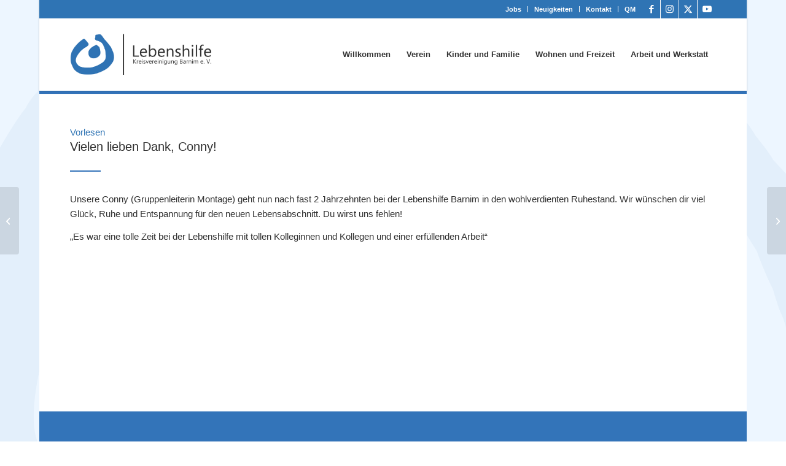

--- FILE ---
content_type: text/html; charset=UTF-8
request_url: https://lebenshilfe-barnim.de/verabschiedung-conny/
body_size: 17359
content:
<!DOCTYPE html>
<html lang="de" class="html_boxed responsive av-preloader-disabled  html_header_top html_logo_left html_main_nav_header html_menu_right html_large html_header_sticky html_header_shrinking_disabled html_header_topbar_active html_mobile_menu_tablet html_header_searchicon_disabled html_content_align_center html_header_unstick_top_disabled html_header_stretch_disabled html_minimal_header html_minimal_header_shadow html_av-submenu-hidden html_av-submenu-display-click html_av-overlay-side html_av-overlay-side-classic html_av-submenu-clone html_entry_id_7573 av-cookies-no-cookie-consent av-no-preview av-default-lightbox html_text_menu_active av-mobile-menu-switch-default">
<head>
<meta charset="UTF-8" />
<meta name="robots" content="index, follow" />


<!-- mobile setting -->
<meta name="viewport" content="width=device-width, initial-scale=1">

<!-- Scripts/CSS and wp_head hook -->
<title>Vielen lieben Dank, Conny! &#8211; Lebenshilfe Barnim</title>
<meta name='robots' content='max-image-preview:large' />
<link rel="alternate" type="application/rss+xml" title="Lebenshilfe Barnim &raquo; Feed" href="https://lebenshilfe-barnim.de/feed/" />
<link rel="alternate" type="application/rss+xml" title="Lebenshilfe Barnim &raquo; Kommentar-Feed" href="https://lebenshilfe-barnim.de/comments/feed/" />
<link rel="alternate" type="application/rss+xml" title="Lebenshilfe Barnim &raquo; Vielen lieben Dank, Conny!-Kommentar-Feed" href="https://lebenshilfe-barnim.de/verabschiedung-conny/feed/" />
<link rel="alternate" title="oEmbed (JSON)" type="application/json+oembed" href="https://lebenshilfe-barnim.de/wp-json/oembed/1.0/embed?url=https%3A%2F%2Flebenshilfe-barnim.de%2Fverabschiedung-conny%2F" />
<link rel="alternate" title="oEmbed (XML)" type="text/xml+oembed" href="https://lebenshilfe-barnim.de/wp-json/oembed/1.0/embed?url=https%3A%2F%2Flebenshilfe-barnim.de%2Fverabschiedung-conny%2F&#038;format=xml" />
<style id='wp-img-auto-sizes-contain-inline-css' type='text/css'>
img:is([sizes=auto i],[sizes^="auto," i]){contain-intrinsic-size:3000px 1500px}
/*# sourceURL=wp-img-auto-sizes-contain-inline-css */
</style>
<style id='wp-emoji-styles-inline-css' type='text/css'>

	img.wp-smiley, img.emoji {
		display: inline !important;
		border: none !important;
		box-shadow: none !important;
		height: 1em !important;
		width: 1em !important;
		margin: 0 0.07em !important;
		vertical-align: -0.1em !important;
		background: none !important;
		padding: 0 !important;
	}
/*# sourceURL=wp-emoji-styles-inline-css */
</style>
<style id='wp-block-library-inline-css' type='text/css'>
:root{--wp-block-synced-color:#7a00df;--wp-block-synced-color--rgb:122,0,223;--wp-bound-block-color:var(--wp-block-synced-color);--wp-editor-canvas-background:#ddd;--wp-admin-theme-color:#007cba;--wp-admin-theme-color--rgb:0,124,186;--wp-admin-theme-color-darker-10:#006ba1;--wp-admin-theme-color-darker-10--rgb:0,107,160.5;--wp-admin-theme-color-darker-20:#005a87;--wp-admin-theme-color-darker-20--rgb:0,90,135;--wp-admin-border-width-focus:2px}@media (min-resolution:192dpi){:root{--wp-admin-border-width-focus:1.5px}}.wp-element-button{cursor:pointer}:root .has-very-light-gray-background-color{background-color:#eee}:root .has-very-dark-gray-background-color{background-color:#313131}:root .has-very-light-gray-color{color:#eee}:root .has-very-dark-gray-color{color:#313131}:root .has-vivid-green-cyan-to-vivid-cyan-blue-gradient-background{background:linear-gradient(135deg,#00d084,#0693e3)}:root .has-purple-crush-gradient-background{background:linear-gradient(135deg,#34e2e4,#4721fb 50%,#ab1dfe)}:root .has-hazy-dawn-gradient-background{background:linear-gradient(135deg,#faaca8,#dad0ec)}:root .has-subdued-olive-gradient-background{background:linear-gradient(135deg,#fafae1,#67a671)}:root .has-atomic-cream-gradient-background{background:linear-gradient(135deg,#fdd79a,#004a59)}:root .has-nightshade-gradient-background{background:linear-gradient(135deg,#330968,#31cdcf)}:root .has-midnight-gradient-background{background:linear-gradient(135deg,#020381,#2874fc)}:root{--wp--preset--font-size--normal:16px;--wp--preset--font-size--huge:42px}.has-regular-font-size{font-size:1em}.has-larger-font-size{font-size:2.625em}.has-normal-font-size{font-size:var(--wp--preset--font-size--normal)}.has-huge-font-size{font-size:var(--wp--preset--font-size--huge)}.has-text-align-center{text-align:center}.has-text-align-left{text-align:left}.has-text-align-right{text-align:right}.has-fit-text{white-space:nowrap!important}#end-resizable-editor-section{display:none}.aligncenter{clear:both}.items-justified-left{justify-content:flex-start}.items-justified-center{justify-content:center}.items-justified-right{justify-content:flex-end}.items-justified-space-between{justify-content:space-between}.screen-reader-text{border:0;clip-path:inset(50%);height:1px;margin:-1px;overflow:hidden;padding:0;position:absolute;width:1px;word-wrap:normal!important}.screen-reader-text:focus{background-color:#ddd;clip-path:none;color:#444;display:block;font-size:1em;height:auto;left:5px;line-height:normal;padding:15px 23px 14px;text-decoration:none;top:5px;width:auto;z-index:100000}html :where(.has-border-color){border-style:solid}html :where([style*=border-top-color]){border-top-style:solid}html :where([style*=border-right-color]){border-right-style:solid}html :where([style*=border-bottom-color]){border-bottom-style:solid}html :where([style*=border-left-color]){border-left-style:solid}html :where([style*=border-width]){border-style:solid}html :where([style*=border-top-width]){border-top-style:solid}html :where([style*=border-right-width]){border-right-style:solid}html :where([style*=border-bottom-width]){border-bottom-style:solid}html :where([style*=border-left-width]){border-left-style:solid}html :where(img[class*=wp-image-]){height:auto;max-width:100%}:where(figure){margin:0 0 1em}html :where(.is-position-sticky){--wp-admin--admin-bar--position-offset:var(--wp-admin--admin-bar--height,0px)}@media screen and (max-width:600px){html :where(.is-position-sticky){--wp-admin--admin-bar--position-offset:0px}}

/*# sourceURL=wp-block-library-inline-css */
</style><style id='global-styles-inline-css' type='text/css'>
:root{--wp--preset--aspect-ratio--square: 1;--wp--preset--aspect-ratio--4-3: 4/3;--wp--preset--aspect-ratio--3-4: 3/4;--wp--preset--aspect-ratio--3-2: 3/2;--wp--preset--aspect-ratio--2-3: 2/3;--wp--preset--aspect-ratio--16-9: 16/9;--wp--preset--aspect-ratio--9-16: 9/16;--wp--preset--color--black: #000000;--wp--preset--color--cyan-bluish-gray: #abb8c3;--wp--preset--color--white: #ffffff;--wp--preset--color--pale-pink: #f78da7;--wp--preset--color--vivid-red: #cf2e2e;--wp--preset--color--luminous-vivid-orange: #ff6900;--wp--preset--color--luminous-vivid-amber: #fcb900;--wp--preset--color--light-green-cyan: #7bdcb5;--wp--preset--color--vivid-green-cyan: #00d084;--wp--preset--color--pale-cyan-blue: #8ed1fc;--wp--preset--color--vivid-cyan-blue: #0693e3;--wp--preset--color--vivid-purple: #9b51e0;--wp--preset--color--metallic-red: #b02b2c;--wp--preset--color--maximum-yellow-red: #edae44;--wp--preset--color--yellow-sun: #eeee22;--wp--preset--color--palm-leaf: #83a846;--wp--preset--color--aero: #7bb0e7;--wp--preset--color--old-lavender: #745f7e;--wp--preset--color--steel-teal: #5f8789;--wp--preset--color--raspberry-pink: #d65799;--wp--preset--color--medium-turquoise: #4ecac2;--wp--preset--gradient--vivid-cyan-blue-to-vivid-purple: linear-gradient(135deg,rgb(6,147,227) 0%,rgb(155,81,224) 100%);--wp--preset--gradient--light-green-cyan-to-vivid-green-cyan: linear-gradient(135deg,rgb(122,220,180) 0%,rgb(0,208,130) 100%);--wp--preset--gradient--luminous-vivid-amber-to-luminous-vivid-orange: linear-gradient(135deg,rgb(252,185,0) 0%,rgb(255,105,0) 100%);--wp--preset--gradient--luminous-vivid-orange-to-vivid-red: linear-gradient(135deg,rgb(255,105,0) 0%,rgb(207,46,46) 100%);--wp--preset--gradient--very-light-gray-to-cyan-bluish-gray: linear-gradient(135deg,rgb(238,238,238) 0%,rgb(169,184,195) 100%);--wp--preset--gradient--cool-to-warm-spectrum: linear-gradient(135deg,rgb(74,234,220) 0%,rgb(151,120,209) 20%,rgb(207,42,186) 40%,rgb(238,44,130) 60%,rgb(251,105,98) 80%,rgb(254,248,76) 100%);--wp--preset--gradient--blush-light-purple: linear-gradient(135deg,rgb(255,206,236) 0%,rgb(152,150,240) 100%);--wp--preset--gradient--blush-bordeaux: linear-gradient(135deg,rgb(254,205,165) 0%,rgb(254,45,45) 50%,rgb(107,0,62) 100%);--wp--preset--gradient--luminous-dusk: linear-gradient(135deg,rgb(255,203,112) 0%,rgb(199,81,192) 50%,rgb(65,88,208) 100%);--wp--preset--gradient--pale-ocean: linear-gradient(135deg,rgb(255,245,203) 0%,rgb(182,227,212) 50%,rgb(51,167,181) 100%);--wp--preset--gradient--electric-grass: linear-gradient(135deg,rgb(202,248,128) 0%,rgb(113,206,126) 100%);--wp--preset--gradient--midnight: linear-gradient(135deg,rgb(2,3,129) 0%,rgb(40,116,252) 100%);--wp--preset--font-size--small: 1rem;--wp--preset--font-size--medium: 1.125rem;--wp--preset--font-size--large: 1.75rem;--wp--preset--font-size--x-large: clamp(1.75rem, 3vw, 2.25rem);--wp--preset--spacing--20: 0.44rem;--wp--preset--spacing--30: 0.67rem;--wp--preset--spacing--40: 1rem;--wp--preset--spacing--50: 1.5rem;--wp--preset--spacing--60: 2.25rem;--wp--preset--spacing--70: 3.38rem;--wp--preset--spacing--80: 5.06rem;--wp--preset--shadow--natural: 6px 6px 9px rgba(0, 0, 0, 0.2);--wp--preset--shadow--deep: 12px 12px 50px rgba(0, 0, 0, 0.4);--wp--preset--shadow--sharp: 6px 6px 0px rgba(0, 0, 0, 0.2);--wp--preset--shadow--outlined: 6px 6px 0px -3px rgb(255, 255, 255), 6px 6px rgb(0, 0, 0);--wp--preset--shadow--crisp: 6px 6px 0px rgb(0, 0, 0);}:root { --wp--style--global--content-size: 800px;--wp--style--global--wide-size: 1130px; }:where(body) { margin: 0; }.wp-site-blocks > .alignleft { float: left; margin-right: 2em; }.wp-site-blocks > .alignright { float: right; margin-left: 2em; }.wp-site-blocks > .aligncenter { justify-content: center; margin-left: auto; margin-right: auto; }:where(.is-layout-flex){gap: 0.5em;}:where(.is-layout-grid){gap: 0.5em;}.is-layout-flow > .alignleft{float: left;margin-inline-start: 0;margin-inline-end: 2em;}.is-layout-flow > .alignright{float: right;margin-inline-start: 2em;margin-inline-end: 0;}.is-layout-flow > .aligncenter{margin-left: auto !important;margin-right: auto !important;}.is-layout-constrained > .alignleft{float: left;margin-inline-start: 0;margin-inline-end: 2em;}.is-layout-constrained > .alignright{float: right;margin-inline-start: 2em;margin-inline-end: 0;}.is-layout-constrained > .aligncenter{margin-left: auto !important;margin-right: auto !important;}.is-layout-constrained > :where(:not(.alignleft):not(.alignright):not(.alignfull)){max-width: var(--wp--style--global--content-size);margin-left: auto !important;margin-right: auto !important;}.is-layout-constrained > .alignwide{max-width: var(--wp--style--global--wide-size);}body .is-layout-flex{display: flex;}.is-layout-flex{flex-wrap: wrap;align-items: center;}.is-layout-flex > :is(*, div){margin: 0;}body .is-layout-grid{display: grid;}.is-layout-grid > :is(*, div){margin: 0;}body{padding-top: 0px;padding-right: 0px;padding-bottom: 0px;padding-left: 0px;}a:where(:not(.wp-element-button)){text-decoration: underline;}:root :where(.wp-element-button, .wp-block-button__link){background-color: #32373c;border-width: 0;color: #fff;font-family: inherit;font-size: inherit;font-style: inherit;font-weight: inherit;letter-spacing: inherit;line-height: inherit;padding-top: calc(0.667em + 2px);padding-right: calc(1.333em + 2px);padding-bottom: calc(0.667em + 2px);padding-left: calc(1.333em + 2px);text-decoration: none;text-transform: inherit;}.has-black-color{color: var(--wp--preset--color--black) !important;}.has-cyan-bluish-gray-color{color: var(--wp--preset--color--cyan-bluish-gray) !important;}.has-white-color{color: var(--wp--preset--color--white) !important;}.has-pale-pink-color{color: var(--wp--preset--color--pale-pink) !important;}.has-vivid-red-color{color: var(--wp--preset--color--vivid-red) !important;}.has-luminous-vivid-orange-color{color: var(--wp--preset--color--luminous-vivid-orange) !important;}.has-luminous-vivid-amber-color{color: var(--wp--preset--color--luminous-vivid-amber) !important;}.has-light-green-cyan-color{color: var(--wp--preset--color--light-green-cyan) !important;}.has-vivid-green-cyan-color{color: var(--wp--preset--color--vivid-green-cyan) !important;}.has-pale-cyan-blue-color{color: var(--wp--preset--color--pale-cyan-blue) !important;}.has-vivid-cyan-blue-color{color: var(--wp--preset--color--vivid-cyan-blue) !important;}.has-vivid-purple-color{color: var(--wp--preset--color--vivid-purple) !important;}.has-metallic-red-color{color: var(--wp--preset--color--metallic-red) !important;}.has-maximum-yellow-red-color{color: var(--wp--preset--color--maximum-yellow-red) !important;}.has-yellow-sun-color{color: var(--wp--preset--color--yellow-sun) !important;}.has-palm-leaf-color{color: var(--wp--preset--color--palm-leaf) !important;}.has-aero-color{color: var(--wp--preset--color--aero) !important;}.has-old-lavender-color{color: var(--wp--preset--color--old-lavender) !important;}.has-steel-teal-color{color: var(--wp--preset--color--steel-teal) !important;}.has-raspberry-pink-color{color: var(--wp--preset--color--raspberry-pink) !important;}.has-medium-turquoise-color{color: var(--wp--preset--color--medium-turquoise) !important;}.has-black-background-color{background-color: var(--wp--preset--color--black) !important;}.has-cyan-bluish-gray-background-color{background-color: var(--wp--preset--color--cyan-bluish-gray) !important;}.has-white-background-color{background-color: var(--wp--preset--color--white) !important;}.has-pale-pink-background-color{background-color: var(--wp--preset--color--pale-pink) !important;}.has-vivid-red-background-color{background-color: var(--wp--preset--color--vivid-red) !important;}.has-luminous-vivid-orange-background-color{background-color: var(--wp--preset--color--luminous-vivid-orange) !important;}.has-luminous-vivid-amber-background-color{background-color: var(--wp--preset--color--luminous-vivid-amber) !important;}.has-light-green-cyan-background-color{background-color: var(--wp--preset--color--light-green-cyan) !important;}.has-vivid-green-cyan-background-color{background-color: var(--wp--preset--color--vivid-green-cyan) !important;}.has-pale-cyan-blue-background-color{background-color: var(--wp--preset--color--pale-cyan-blue) !important;}.has-vivid-cyan-blue-background-color{background-color: var(--wp--preset--color--vivid-cyan-blue) !important;}.has-vivid-purple-background-color{background-color: var(--wp--preset--color--vivid-purple) !important;}.has-metallic-red-background-color{background-color: var(--wp--preset--color--metallic-red) !important;}.has-maximum-yellow-red-background-color{background-color: var(--wp--preset--color--maximum-yellow-red) !important;}.has-yellow-sun-background-color{background-color: var(--wp--preset--color--yellow-sun) !important;}.has-palm-leaf-background-color{background-color: var(--wp--preset--color--palm-leaf) !important;}.has-aero-background-color{background-color: var(--wp--preset--color--aero) !important;}.has-old-lavender-background-color{background-color: var(--wp--preset--color--old-lavender) !important;}.has-steel-teal-background-color{background-color: var(--wp--preset--color--steel-teal) !important;}.has-raspberry-pink-background-color{background-color: var(--wp--preset--color--raspberry-pink) !important;}.has-medium-turquoise-background-color{background-color: var(--wp--preset--color--medium-turquoise) !important;}.has-black-border-color{border-color: var(--wp--preset--color--black) !important;}.has-cyan-bluish-gray-border-color{border-color: var(--wp--preset--color--cyan-bluish-gray) !important;}.has-white-border-color{border-color: var(--wp--preset--color--white) !important;}.has-pale-pink-border-color{border-color: var(--wp--preset--color--pale-pink) !important;}.has-vivid-red-border-color{border-color: var(--wp--preset--color--vivid-red) !important;}.has-luminous-vivid-orange-border-color{border-color: var(--wp--preset--color--luminous-vivid-orange) !important;}.has-luminous-vivid-amber-border-color{border-color: var(--wp--preset--color--luminous-vivid-amber) !important;}.has-light-green-cyan-border-color{border-color: var(--wp--preset--color--light-green-cyan) !important;}.has-vivid-green-cyan-border-color{border-color: var(--wp--preset--color--vivid-green-cyan) !important;}.has-pale-cyan-blue-border-color{border-color: var(--wp--preset--color--pale-cyan-blue) !important;}.has-vivid-cyan-blue-border-color{border-color: var(--wp--preset--color--vivid-cyan-blue) !important;}.has-vivid-purple-border-color{border-color: var(--wp--preset--color--vivid-purple) !important;}.has-metallic-red-border-color{border-color: var(--wp--preset--color--metallic-red) !important;}.has-maximum-yellow-red-border-color{border-color: var(--wp--preset--color--maximum-yellow-red) !important;}.has-yellow-sun-border-color{border-color: var(--wp--preset--color--yellow-sun) !important;}.has-palm-leaf-border-color{border-color: var(--wp--preset--color--palm-leaf) !important;}.has-aero-border-color{border-color: var(--wp--preset--color--aero) !important;}.has-old-lavender-border-color{border-color: var(--wp--preset--color--old-lavender) !important;}.has-steel-teal-border-color{border-color: var(--wp--preset--color--steel-teal) !important;}.has-raspberry-pink-border-color{border-color: var(--wp--preset--color--raspberry-pink) !important;}.has-medium-turquoise-border-color{border-color: var(--wp--preset--color--medium-turquoise) !important;}.has-vivid-cyan-blue-to-vivid-purple-gradient-background{background: var(--wp--preset--gradient--vivid-cyan-blue-to-vivid-purple) !important;}.has-light-green-cyan-to-vivid-green-cyan-gradient-background{background: var(--wp--preset--gradient--light-green-cyan-to-vivid-green-cyan) !important;}.has-luminous-vivid-amber-to-luminous-vivid-orange-gradient-background{background: var(--wp--preset--gradient--luminous-vivid-amber-to-luminous-vivid-orange) !important;}.has-luminous-vivid-orange-to-vivid-red-gradient-background{background: var(--wp--preset--gradient--luminous-vivid-orange-to-vivid-red) !important;}.has-very-light-gray-to-cyan-bluish-gray-gradient-background{background: var(--wp--preset--gradient--very-light-gray-to-cyan-bluish-gray) !important;}.has-cool-to-warm-spectrum-gradient-background{background: var(--wp--preset--gradient--cool-to-warm-spectrum) !important;}.has-blush-light-purple-gradient-background{background: var(--wp--preset--gradient--blush-light-purple) !important;}.has-blush-bordeaux-gradient-background{background: var(--wp--preset--gradient--blush-bordeaux) !important;}.has-luminous-dusk-gradient-background{background: var(--wp--preset--gradient--luminous-dusk) !important;}.has-pale-ocean-gradient-background{background: var(--wp--preset--gradient--pale-ocean) !important;}.has-electric-grass-gradient-background{background: var(--wp--preset--gradient--electric-grass) !important;}.has-midnight-gradient-background{background: var(--wp--preset--gradient--midnight) !important;}.has-small-font-size{font-size: var(--wp--preset--font-size--small) !important;}.has-medium-font-size{font-size: var(--wp--preset--font-size--medium) !important;}.has-large-font-size{font-size: var(--wp--preset--font-size--large) !important;}.has-x-large-font-size{font-size: var(--wp--preset--font-size--x-large) !important;}
/*# sourceURL=global-styles-inline-css */
</style>

<link rel='stylesheet' id='contact-form-7-css' href='https://lebenshilfe-barnim.de/wp-content/plugins/contact-form-7/includes/css/styles.css?ver=6.1.4' type='text/css' media='all' />
<link rel='stylesheet' id='avia-merged-styles-css' href='https://lebenshilfe-barnim.de/wp-content/uploads/dynamic_avia/avia-merged-styles-6d1e167f03f02affb4292221c06a94bc---69367c9424054.css' type='text/css' media='all' />
<link rel='stylesheet' id='avia-single-post-7573-css' href='https://lebenshilfe-barnim.de/wp-content/uploads/dynamic_avia/avia_posts_css/post-7573.css?ver=ver-1765202736' type='text/css' media='all' />
<script type="text/javascript" src="https://lebenshilfe-barnim.de/wp-includes/js/jquery/jquery.min.js?ver=3.7.1" id="jquery-core-js"></script>
<script type="text/javascript" src="https://lebenshilfe-barnim.de/wp-includes/js/jquery/jquery-migrate.min.js?ver=3.4.1" id="jquery-migrate-js"></script>
<script type="text/javascript" src="https://lebenshilfe-barnim.de/wp-content/uploads/dynamic_avia/avia-head-scripts-4eef96767e7ec578c4dcc5eae96076c2---69367c943df69.js" id="avia-head-scripts-js"></script>
<link rel="https://api.w.org/" href="https://lebenshilfe-barnim.de/wp-json/" /><link rel="alternate" title="JSON" type="application/json" href="https://lebenshilfe-barnim.de/wp-json/wp/v2/posts/7573" /><link rel="EditURI" type="application/rsd+xml" title="RSD" href="https://lebenshilfe-barnim.de/xmlrpc.php?rsd" />
<meta name="generator" content="WordPress 6.9" />
<link rel="canonical" href="https://lebenshilfe-barnim.de/verabschiedung-conny/" />
<link rel='shortlink' href='https://lebenshilfe-barnim.de/?p=7573' />
<script type="text/javascript" src="//cdn1.readspeaker.com/script/10937/webReader/webReader.js?pids=wr"></script>


<!--[if lt IE 9]><script src="https://lebenshilfe-barnim.de/wp-content/themes/enfold/js/html5shiv.js"></script><![endif]--><link rel="profile" href="https://gmpg.org/xfn/11" />
<link rel="alternate" type="application/rss+xml" title="Lebenshilfe Barnim RSS2 Feed" href="https://lebenshilfe-barnim.de/feed/" />
<link rel="pingback" href="https://lebenshilfe-barnim.de/xmlrpc.php" />

<!-- To speed up the rendering and to display the site as fast as possible to the user we include some styles and scripts for above the fold content inline -->
<script type="text/javascript">'use strict';var avia_is_mobile=!1;if(/Android|webOS|iPhone|iPad|iPod|BlackBerry|IEMobile|Opera Mini/i.test(navigator.userAgent)&&'ontouchstart' in document.documentElement){avia_is_mobile=!0;document.documentElement.className+=' avia_mobile '}
else{document.documentElement.className+=' avia_desktop '};document.documentElement.className+=' js_active ';(function(){var e=['-webkit-','-moz-','-ms-',''],n='',o=!1,a=!1;for(var t in e){if(e[t]+'transform' in document.documentElement.style){o=!0;n=e[t]+'transform'};if(e[t]+'perspective' in document.documentElement.style){a=!0}};if(o){document.documentElement.className+=' avia_transform '};if(a){document.documentElement.className+=' avia_transform3d '};if(typeof document.getElementsByClassName=='function'&&typeof document.documentElement.getBoundingClientRect=='function'&&avia_is_mobile==!1){if(n&&window.innerHeight>0){setTimeout(function(){var e=0,o={},a=0,t=document.getElementsByClassName('av-parallax'),i=window.pageYOffset||document.documentElement.scrollTop;for(e=0;e<t.length;e++){t[e].style.top='0px';o=t[e].getBoundingClientRect();a=Math.ceil((window.innerHeight+i-o.top)*0.3);t[e].style[n]='translate(0px, '+a+'px)';t[e].style.top='auto';t[e].className+=' enabled-parallax '}},50)}}})();</script><link rel="icon" href="https://lebenshilfe-barnim.de/wp-content/uploads/2022/01/cropped-Logo_10x10_weiss_2-scaled-1-32x32.jpg" sizes="32x32" />
<link rel="icon" href="https://lebenshilfe-barnim.de/wp-content/uploads/2022/01/cropped-Logo_10x10_weiss_2-scaled-1-192x192.jpg" sizes="192x192" />
<link rel="apple-touch-icon" href="https://lebenshilfe-barnim.de/wp-content/uploads/2022/01/cropped-Logo_10x10_weiss_2-scaled-1-180x180.jpg" />
<meta name="msapplication-TileImage" content="https://lebenshilfe-barnim.de/wp-content/uploads/2022/01/cropped-Logo_10x10_weiss_2-scaled-1-270x270.jpg" />
		<style type="text/css" id="wp-custom-css">
			#macuti-navi-sub .container .flex_column { background:#3373b9; border-width:3px; border-color:#fff; border-style:solid;}
#macuti-navi-sub .container .flex_column .av-special-heading { color:#fff; }

#macuti-navi-sub .container .avia-link-column { background:#fff; border-width:3px; border-color:#fff; border-style:solid;}
#macuti-navi-sub .container .avia-link-column:hover { background:#3373b9;
text-decoration: none; -moz-transition: all .4s ease-in; -o-transition: all .4s ease-in; -webkit-transition: all .4s ease-in; transition: all .4s ease-in;
}
#macuti-navi-sub .container .avia-link-column .av-special-heading { color:#3373b9; }
#macuti-navi-sub .container .avia-link-column:hover .av-special-heading { color:#fff; }



#macuti-tabs a.av-section-tab-title, #macuti-tabs a.av-section-tab-title { color:#fff; font-weight:bold; margin-right:20px; }



#macuti-tabs a.av-active-tab-title {  background:#fff; color:#3373b9; }
#macuti-tabs a.av-active-tab-title span {color:#3373b9;}


a.macuti-button {border:1px solid #3373b9; -webkit-border-radius: 3px; -moz-border-radius: 3px; border-radius: 3px;}
a.macuti-button.mf {background:#fff; color:#3373b9; border-color:#fff; padding:7px 15px; font-weight:bold;}
a.macuti-button.mf:hover, a.macuti-button.mf:focus {background:#3373b9; color:#fff; text-decoration:none;}

a.macuti-button:hover, a.macuti-button:focus {text-decoration: none; -moz-transition: all .4s ease-in; -o-transition: all .4s ease-in; -webkit-transition: all .4s ease-in; transition: all .4s ease-in;
}		</style>
		<style type="text/css">
		@font-face {font-family: 'entypo-fontello-enfold'; font-weight: normal; font-style: normal; font-display: auto;
		src: url('https://lebenshilfe-barnim.de/wp-content/themes/enfold/config-templatebuilder/avia-template-builder/assets/fonts/entypo-fontello-enfold/entypo-fontello-enfold.woff2') format('woff2'),
		url('https://lebenshilfe-barnim.de/wp-content/themes/enfold/config-templatebuilder/avia-template-builder/assets/fonts/entypo-fontello-enfold/entypo-fontello-enfold.woff') format('woff'),
		url('https://lebenshilfe-barnim.de/wp-content/themes/enfold/config-templatebuilder/avia-template-builder/assets/fonts/entypo-fontello-enfold/entypo-fontello-enfold.ttf') format('truetype'),
		url('https://lebenshilfe-barnim.de/wp-content/themes/enfold/config-templatebuilder/avia-template-builder/assets/fonts/entypo-fontello-enfold/entypo-fontello-enfold.svg#entypo-fontello-enfold') format('svg'),
		url('https://lebenshilfe-barnim.de/wp-content/themes/enfold/config-templatebuilder/avia-template-builder/assets/fonts/entypo-fontello-enfold/entypo-fontello-enfold.eot'),
		url('https://lebenshilfe-barnim.de/wp-content/themes/enfold/config-templatebuilder/avia-template-builder/assets/fonts/entypo-fontello-enfold/entypo-fontello-enfold.eot?#iefix') format('embedded-opentype');
		}

		#top .avia-font-entypo-fontello-enfold, body .avia-font-entypo-fontello-enfold, html body [data-av_iconfont='entypo-fontello-enfold']:before{ font-family: 'entypo-fontello-enfold'; }
		
		@font-face {font-family: 'entypo-fontello'; font-weight: normal; font-style: normal; font-display: auto;
		src: url('https://lebenshilfe-barnim.de/wp-content/themes/enfold/config-templatebuilder/avia-template-builder/assets/fonts/entypo-fontello/entypo-fontello.woff2') format('woff2'),
		url('https://lebenshilfe-barnim.de/wp-content/themes/enfold/config-templatebuilder/avia-template-builder/assets/fonts/entypo-fontello/entypo-fontello.woff') format('woff'),
		url('https://lebenshilfe-barnim.de/wp-content/themes/enfold/config-templatebuilder/avia-template-builder/assets/fonts/entypo-fontello/entypo-fontello.ttf') format('truetype'),
		url('https://lebenshilfe-barnim.de/wp-content/themes/enfold/config-templatebuilder/avia-template-builder/assets/fonts/entypo-fontello/entypo-fontello.svg#entypo-fontello') format('svg'),
		url('https://lebenshilfe-barnim.de/wp-content/themes/enfold/config-templatebuilder/avia-template-builder/assets/fonts/entypo-fontello/entypo-fontello.eot'),
		url('https://lebenshilfe-barnim.de/wp-content/themes/enfold/config-templatebuilder/avia-template-builder/assets/fonts/entypo-fontello/entypo-fontello.eot?#iefix') format('embedded-opentype');
		}

		#top .avia-font-entypo-fontello, body .avia-font-entypo-fontello, html body [data-av_iconfont='entypo-fontello']:before{ font-family: 'entypo-fontello'; }
		</style>

<!--
Debugging Info for Theme support: 

Theme: Enfold
Version: 7.1.3
Installed: enfold
AviaFramework Version: 5.6
AviaBuilder Version: 6.0
aviaElementManager Version: 1.0.1
ML:128-PU:35-PLA:4
WP:6.9
Compress: CSS:all theme files - JS:all theme files
Updates: enabled - token has changed and not verified
PLAu:4
-->
</head>

<body id="top" class="wp-singular post-template-default single single-post postid-7573 single-format-standard wp-theme-enfold boxed rtl_columns av-curtain-numeric arial-websave arial tahoma-websave tahoma  post-type-post category-werkstatt avia-responsive-images-support" itemscope="itemscope" itemtype="https://schema.org/WebPage" >

	
	<div id='wrap_all'>

	
<header id='header' class='all_colors header_color light_bg_color  av_header_top av_logo_left av_main_nav_header av_menu_right av_large av_header_sticky av_header_shrinking_disabled av_header_stretch_disabled av_mobile_menu_tablet av_header_searchicon_disabled av_header_unstick_top_disabled av_minimal_header av_minimal_header_shadow av_bottom_nav_disabled  av_alternate_logo_active av_header_border_disabled' aria-label="Header" data-av_shrink_factor='50' role="banner" itemscope="itemscope" itemtype="https://schema.org/WPHeader" >

		<div id='header_meta' class='container_wrap container_wrap_meta  av_icon_active_right av_extra_header_active av_secondary_right av_phone_active_right av_entry_id_7573'>

			      <div class='container'>
			      <ul class='noLightbox social_bookmarks icon_count_4'><li class='social_bookmarks_facebook av-social-link-facebook social_icon_1 avia_social_iconfont'><a  target="_blank" aria-label="Link zu Facebook" href='https://www.facebook.com/Lebenshilfe-Barnim-108314561814337' data-av_icon='' data-av_iconfont='entypo-fontello' title="Link zu Facebook" desc="Link zu Facebook" title='Link zu Facebook'><span class='avia_hidden_link_text'>Link zu Facebook</span></a></li><li class='social_bookmarks_instagram av-social-link-instagram social_icon_2 avia_social_iconfont'><a  target="_blank" aria-label="Link zu Instagram" href='https://www.instagram.com/lebenshilfe.barnim/?utm_medium=copy_link' data-av_icon='' data-av_iconfont='entypo-fontello' title="Link zu Instagram" desc="Link zu Instagram" title='Link zu Instagram'><span class='avia_hidden_link_text'>Link zu Instagram</span></a></li><li class='social_bookmarks_twitter av-social-link-twitter social_icon_3 avia_social_iconfont'><a  target="_blank" aria-label="Link zu X" href='https://twitter.com/LH_Barnim' data-av_icon='' data-av_iconfont='entypo-fontello' title="Link zu X" desc="Link zu X" title='Link zu X'><span class='avia_hidden_link_text'>Link zu X</span></a></li><li class='social_bookmarks_youtube av-social-link-youtube social_icon_4 avia_social_iconfont'><a  target="_blank" aria-label="Link zu Youtube" href='https://www.youtube.com/channel/UCHdF27jnzqMl7VsP37shUYw' data-av_icon='' data-av_iconfont='entypo-fontello' title="Link zu Youtube" desc="Link zu Youtube" title='Link zu Youtube'><span class='avia_hidden_link_text'>Link zu Youtube</span></a></li></ul><nav class='sub_menu'  role="navigation" itemscope="itemscope" itemtype="https://schema.org/SiteNavigationElement" ><ul role="menu" class="menu" id="avia2-menu"><li role="menuitem" id="menu-item-917" class="menu-item menu-item-type-post_type menu-item-object-page menu-item-917"><a href="https://lebenshilfe-barnim.de/jobs/">Jobs</a></li>
<li role="menuitem" id="menu-item-916" class="menu-item menu-item-type-post_type menu-item-object-page menu-item-916"><a href="https://lebenshilfe-barnim.de/neuigkeiten/">Neuigkeiten</a></li>
<li role="menuitem" id="menu-item-13540" class="menu-item menu-item-type-custom menu-item-object-custom menu-item-13540"><a href="https://lebenshilfe-barnim.de/kontakt/allgemein/">Kontakt</a></li>
<li role="menuitem" id="menu-item-2203" class="menu-item menu-item-type-post_type menu-item-object-page menu-item-2203"><a href="https://lebenshilfe-barnim.de/qualitaetsmanagement/">QM</a></li>
</ul></nav>			      </div>
		</div>

		<div  id='header_main' class='container_wrap container_wrap_logo'>

        <div class='container av-logo-container'><div class='inner-container'><span class='logo avia-standard-logo'><a href='https://lebenshilfe-barnim.de/' class='' aria-label='website logo_neue Farbe_3' title='website logo_neue Farbe_3'><img src="https://lebenshilfe-barnim.de/wp-content/uploads/2022/01/website-logo_neue-Farbe_3-scaled.jpg" srcset="https://lebenshilfe-barnim.de/wp-content/uploads/2022/01/website-logo_neue-Farbe_3-scaled.jpg 2560w, https://lebenshilfe-barnim.de/wp-content/uploads/2022/01/website-logo_neue-Farbe_3-300x152.jpg 300w, https://lebenshilfe-barnim.de/wp-content/uploads/2022/01/website-logo_neue-Farbe_3-1030x523.jpg 1030w, https://lebenshilfe-barnim.de/wp-content/uploads/2022/01/website-logo_neue-Farbe_3-768x390.jpg 768w, https://lebenshilfe-barnim.de/wp-content/uploads/2022/01/website-logo_neue-Farbe_3-1536x780.jpg 1536w, https://lebenshilfe-barnim.de/wp-content/uploads/2022/01/website-logo_neue-Farbe_3-2048x1040.jpg 2048w, https://lebenshilfe-barnim.de/wp-content/uploads/2022/01/website-logo_neue-Farbe_3-1500x762.jpg 1500w, https://lebenshilfe-barnim.de/wp-content/uploads/2022/01/website-logo_neue-Farbe_3-705x358.jpg 705w" sizes="(max-width: 2560px) 100vw, 2560px" height="100" width="300" alt='Lebenshilfe Barnim' title='website logo_neue Farbe_3' /></a></span><nav class='main_menu' data-selectname='Wähle eine Seite'  role="navigation" itemscope="itemscope" itemtype="https://schema.org/SiteNavigationElement" ><div class="avia-menu av-main-nav-wrap"><ul role="menu" class="menu av-main-nav" id="avia-menu"><li role="menuitem" id="menu-item-1477" class="menu-item menu-item-type-post_type menu-item-object-page menu-item-home menu-item-top-level menu-item-top-level-1"><a href="https://lebenshilfe-barnim.de/" itemprop="url" tabindex="0"><span class="avia-bullet"></span><span class="avia-menu-text">Willkommen</span><span class="avia-menu-fx"><span class="avia-arrow-wrap"><span class="avia-arrow"></span></span></span></a></li>
<li role="menuitem" id="menu-item-641" class="menu-item menu-item-type-post_type menu-item-object-page menu-item-has-children menu-item-top-level menu-item-top-level-2"><a href="https://lebenshilfe-barnim.de/verein/" itemprop="url" tabindex="0"><span class="avia-bullet"></span><span class="avia-menu-text">Verein</span><span class="avia-menu-fx"><span class="avia-arrow-wrap"><span class="avia-arrow"></span></span></span></a>


<ul class="sub-menu">
	<li role="menuitem" id="menu-item-4833" class="menu-item menu-item-type-custom menu-item-object-custom"><a href="https://lebenshilfe-barnim.de/wp-content/uploads/2022/01/LH_MP_Organigramm_01.22.pdf" itemprop="url" tabindex="0"><span class="avia-bullet"></span><span class="avia-menu-text">Organigramm</span></a></li>
	<li role="menuitem" id="menu-item-728" class="menu-item menu-item-type-post_type menu-item-object-page"><a href="https://lebenshilfe-barnim.de/verein/ehrenamt-praktikum/" itemprop="url" tabindex="0"><span class="avia-bullet"></span><span class="avia-menu-text">Ehrenamt &#038; Praktikum</span></a></li>
</ul>
</li>
<li role="menuitem" id="menu-item-644" class="menu-item menu-item-type-post_type menu-item-object-page menu-item-has-children menu-item-top-level menu-item-top-level-3"><a href="https://lebenshilfe-barnim.de/kinder-und-familie/" itemprop="url" tabindex="0"><span class="avia-bullet"></span><span class="avia-menu-text">Kinder und Familie</span><span class="avia-menu-fx"><span class="avia-arrow-wrap"><span class="avia-arrow"></span></span></span></a>


<ul class="sub-menu">
	<li role="menuitem" id="menu-item-1367" class="menu-item menu-item-type-post_type menu-item-object-page"><a href="https://lebenshilfe-barnim.de/kinder-und-familie/begleitete-elternschaft/" itemprop="url" tabindex="0"><span class="avia-bullet"></span><span class="avia-menu-text">Begleitete Elternschaft</span></a></li>
	<li role="menuitem" id="menu-item-1368" class="menu-item menu-item-type-post_type menu-item-object-page"><a href="https://lebenshilfe-barnim.de/kinder-und-familie/einzelfallhilfe-in-kita-und-schule/" itemprop="url" tabindex="0"><span class="avia-bullet"></span><span class="avia-menu-text">Einzelfallhilfe in Kita &#038; Schule</span></a></li>
	<li role="menuitem" id="menu-item-14675" class="menu-item menu-item-type-post_type menu-item-object-page"><a href="https://lebenshilfe-barnim.de/kinder-und-familie/bildungs-und-freizeitwerkstatt/" itemprop="url" tabindex="0"><span class="avia-bullet"></span><span class="avia-menu-text">Bildungs- und Freizeitwerkstatt</span></a></li>
</ul>
</li>
<li role="menuitem" id="menu-item-643" class="menu-item menu-item-type-post_type menu-item-object-page menu-item-has-children menu-item-top-level menu-item-top-level-4"><a href="https://lebenshilfe-barnim.de/wohnen-und-freizeit/" itemprop="url" tabindex="0"><span class="avia-bullet"></span><span class="avia-menu-text">Wohnen und Freizeit</span><span class="avia-menu-fx"><span class="avia-arrow-wrap"><span class="avia-arrow"></span></span></span></a>


<ul class="sub-menu">
	<li role="menuitem" id="menu-item-1371" class="menu-item menu-item-type-post_type menu-item-object-page"><a href="https://lebenshilfe-barnim.de/wohnen-und-freizeit/gemeinschaftliches-wohnen/" itemprop="url" tabindex="0"><span class="avia-bullet"></span><span class="avia-menu-text">Besondere Wohnformen</span></a></li>
	<li role="menuitem" id="menu-item-1369" class="menu-item menu-item-type-post_type menu-item-object-page"><a href="https://lebenshilfe-barnim.de/wohnen-und-freizeit/assistiertes-wohnen/" itemprop="url" tabindex="0"><span class="avia-bullet"></span><span class="avia-menu-text">Assistiertes Wohnen im Sozialraum</span></a></li>
	<li role="menuitem" id="menu-item-1370" class="menu-item menu-item-type-post_type menu-item-object-page"><a href="https://lebenshilfe-barnim.de/wohnen-und-freizeit/fubs-freizeitstaette-begegnungsstaette/" itemprop="url" tabindex="0"><span class="avia-bullet"></span><span class="avia-menu-text">FuBs – Freizeit- und Begegnungsstätte</span></a></li>
	<li role="menuitem" id="menu-item-14649" class="menu-item menu-item-type-post_type menu-item-object-page"><a href="https://lebenshilfe-barnim.de/wohnen-und-freizeit/tagesstaette-raumer-15/" itemprop="url" tabindex="0"><span class="avia-bullet"></span><span class="avia-menu-text">Tagesstätte &#8211; Raumer 15</span></a></li>
</ul>
</li>
<li role="menuitem" id="menu-item-642" class="menu-item menu-item-type-post_type menu-item-object-page menu-item-has-children menu-item-top-level menu-item-top-level-5"><a href="https://lebenshilfe-barnim.de/arbeit-und-werkstatt/" itemprop="url" tabindex="0"><span class="avia-bullet"></span><span class="avia-menu-text">Arbeit und Werkstatt</span><span class="avia-menu-fx"><span class="avia-arrow-wrap"><span class="avia-arrow"></span></span></span></a>


<ul class="sub-menu">
	<li role="menuitem" id="menu-item-1382" class="menu-item menu-item-type-post_type menu-item-object-page"><a href="https://lebenshilfe-barnim.de/arbeit-und-werkstatt/eingangsverfahren/" itemprop="url" tabindex="0"><span class="avia-bullet"></span><span class="avia-menu-text">Eingangsverfahren</span></a></li>
	<li role="menuitem" id="menu-item-1383" class="menu-item menu-item-type-post_type menu-item-object-page"><a href="https://lebenshilfe-barnim.de/arbeit-und-werkstatt/foerderbereiche-arbeitsbereiche/" itemprop="url" tabindex="0"><span class="avia-bullet"></span><span class="avia-menu-text">Förder- und Arbeitsbereiche</span></a></li>
	<li role="menuitem" id="menu-item-1384" class="menu-item menu-item-type-post_type menu-item-object-page"><a href="https://lebenshilfe-barnim.de/arbeit-und-werkstatt/leistungsprofil/" itemprop="url" tabindex="0"><span class="avia-bullet"></span><span class="avia-menu-text">Leistungsprofil</span></a></li>
</ul>
</li>
<li class="av-burger-menu-main menu-item-avia-special " role="menuitem">
	        			<a href="#" aria-label="Menü" aria-hidden="false">
							<span class="av-hamburger av-hamburger--spin av-js-hamburger">
								<span class="av-hamburger-box">
						          <span class="av-hamburger-inner"></span>
						          <strong>Menü</strong>
								</span>
							</span>
							<span class="avia_hidden_link_text">Menü</span>
						</a>
	        		   </li></ul></div></nav></div> </div> 
		<!-- end container_wrap-->
		</div>
<div class="header_bg"></div>
<!-- end header -->
</header>

	<div id='main' class='all_colors' data-scroll-offset='116'>

	<div id='av-layout-grid-1'  class='av-layout-grid-container av-y037-a3eda40a419a978aa51b56ec7ca09fbf entry-content-wrapper main_color av-flex-cells  avia-builder-el-0  el_before_av_codeblock  avia-builder-el-first   container_wrap fullsize'  >
<div class='flex_cell av-70fmt-c4ec8a726ac540c4e83097b104e29d56 av-gridrow-cell av_one_full no_margin  avia-builder-el-1  avia-builder-el-no-sibling  content-align-top'  ><div class='flex_cell_inner'>
</div></div>
</div><div id='after_grid_row_1'  class='main_color av_default_container_wrap container_wrap fullsize'  ><div class='container av-section-cont-open' ><div class='template-page content  av-content-full alpha units'><div class='post-entry post-entry-type-page post-entry-7573'><div class='entry-content-wrapper clearfix'>
<section class="avia_codeblock_section  avia_code_block_0"  itemscope="itemscope" itemtype="https://schema.org/BlogPosting" itemprop="blogPost" ><div class='avia_codeblock '  itemprop="text" ><!-- RS_MODULE_CODE_2.4.4 --><div id="readspeaker_button1" class="rs_skip rsbtn rs_preserve"><a class="rsbtn_play" title="Um den Text anzuh&ouml;ren, verwenden Sie bitte ReadSpeaker" accesskey="L" href="//app-eu.readspeaker.com/cgi-bin/rsent?customerid=10937&amp;lang=de_de&amp;readclass=readid&amp;url=https%3A%2F%2Flebenshilfe-barnim.de%2Fverabschiedung-conny%2F">
        <span class="rsbtn_left rsimg rspart"><span class="rsbtn_text"><span>Vorlesen</span></span></span>
        <span class="rsbtn_right rsimg rsplay rspart"></span>
        </a></div></div></section>
<div  class='flex_column av-11svg7-b276e032e144c8960c779bc75195c6cd av_one_full  avia-builder-el-3  el_after_av_codeblock  el_before_av_one_full  first flex_column_div av-zero-column-padding  '     ><div  class='av-special-heading av-l2ioqf89-4335ebc1a2d73d9991e0cac7ef21280e av-special-heading-h3 blockquote modern-quote  avia-builder-el-4  el_before_av_hr  avia-builder-el-first '><h3 class='av-special-heading-tag '  itemprop="headline"  >Vielen lieben Dank, Conny!</h3><div class="special-heading-border"><div class="special-heading-inner-border"></div></div></div>
<div  class='hr av-1098ab-48e936842e73bf56f6d145b3d0bc8b3e hr-custom  avia-builder-el-5  el_after_av_heading  avia-builder-el-last  hr-left hr-icon-no'><span class='hr-inner inner-border-av-border-fat'><span class="hr-inner-style"></span></span></div></div><div  class='flex_column av-2pxi5h-b5010b210e0a7fbb7d436be6412a52e4 av_one_full  avia-builder-el-6  el_after_av_one_full  el_before_av_one_full  first flex_column_div av-zero-column-padding  column-top-margin'     ><section  class='av_textblock_section av-zelib-1de25e22482cf90d870c9da941c72758 '   itemscope="itemscope" itemtype="https://schema.org/BlogPosting" itemprop="blogPost" ><div class='avia_textblock readid'  itemprop="text" ><p>Unsere Conny (Gruppenleiterin Montage) geht nun nach fast 2 Jahrzehnten bei der Lebenshilfe Barnim in den wohlverdienten Ruhestand. Wir wünschen dir viel Glück, Ruhe und Entspannung für den neuen Lebensabschnitt. Du wirst uns fehlen!</p>
<p>„Es war eine tolle Zeit bei der Lebenshilfe mit tollen Kolleginnen und Kollegen und einer erfüllenden Arbeit“</p>
</div></section></div><div  class='flex_column av-4cy8eq-385b7c45f1d14447b40e4f349c7b4a40 av_one_full  avia-builder-el-8  el_after_av_one_full  avia-builder-el-last  first no_margin flex_column_div av-zero-column-padding  column-top-margin'     ><div id='av-masonry-1' class='av-masonry av-jrhys9bg-95c63d0d1f4aaf48da28c4f9142d9bb5 noHover av-fixed-size av-1px-gap av-hover-overlay- av-masonry-animation-active av-masonry-col-4 av-caption-on-hover av-caption-style- av-masonry-gallery av-medium-columns-overwrite av-medium-columns-1 ' data-post_id="7573"><div class="av-masonry-container isotope av-js-disabled"><div class='av-masonry-entry isotope-item av-masonry-item-no-image '></div><a href="https://lebenshilfe-barnim.de/wp-content/uploads/2022/04/IMG_1099-1030x686.jpg" data-srcset="https://lebenshilfe-barnim.de/wp-content/uploads/2022/04/IMG_1099-1030x686.jpg 1030w, https://lebenshilfe-barnim.de/wp-content/uploads/2022/04/IMG_1099-300x200.jpg 300w, https://lebenshilfe-barnim.de/wp-content/uploads/2022/04/IMG_1099-768x512.jpg 768w, https://lebenshilfe-barnim.de/wp-content/uploads/2022/04/IMG_1099-1536x1024.jpg 1536w, https://lebenshilfe-barnim.de/wp-content/uploads/2022/04/IMG_1099-2048x1365.jpg 2048w, https://lebenshilfe-barnim.de/wp-content/uploads/2022/04/IMG_1099-1500x1000.jpg 1500w, https://lebenshilfe-barnim.de/wp-content/uploads/2022/04/IMG_1099-705x470.jpg 705w" data-sizes="(max-width: 1030px) 100vw, 1030px"  aria-label="Bild Ein herzliches Dankeschön vom Geschäftsführer Thomas Herzberg"  id='av-masonry-1-item-7574' data-av-masonry-item='7574' class='av-masonry-entry isotope-item post-7574 attachment type-attachment status-inherit hentry  av-masonry-item-with-image' title="Ein herzliches Dankeschön vom Geschäftsführer Thomas Herzberg" alt="Geschäftsführer Thomas Herzberg bedankt sich bei Conny für ihre langjährige, engagierte Arbeit. Beide werden von Frau Wiese und Frau bester eingerahmt."    itemprop="thumbnailUrl" ><div class='av-inner-masonry-sizer'></div><figure class='av-inner-masonry main_color'><div class="av-masonry-outerimage-container"><div class='av-masonry-image-container' style="background-image: url(https://lebenshilfe-barnim.de/wp-content/uploads/2022/04/IMG_1099-705x470.jpg);"  title="Ein herzliches Dankeschön vom Geschäftsführer Thomas Herzberg" ></div></div></figure></a><!--end av-masonry entry--><a href="https://lebenshilfe-barnim.de/wp-content/uploads/2022/04/IMG_1108-1030x687.jpg" data-srcset="https://lebenshilfe-barnim.de/wp-content/uploads/2022/04/IMG_1108-1030x687.jpg 1030w, https://lebenshilfe-barnim.de/wp-content/uploads/2022/04/IMG_1108-300x200.jpg 300w, https://lebenshilfe-barnim.de/wp-content/uploads/2022/04/IMG_1108-768x512.jpg 768w, https://lebenshilfe-barnim.de/wp-content/uploads/2022/04/IMG_1108-1536x1024.jpg 1536w, https://lebenshilfe-barnim.de/wp-content/uploads/2022/04/IMG_1108-2048x1365.jpg 2048w, https://lebenshilfe-barnim.de/wp-content/uploads/2022/04/IMG_1108-1500x1000.jpg 1500w, https://lebenshilfe-barnim.de/wp-content/uploads/2022/04/IMG_1108-705x470.jpg 705w" data-sizes="(max-width: 1030px) 100vw, 1030px"  aria-label="Bild Zum Abschied eine herzliche Umarmung"  id='av-masonry-1-item-7575' data-av-masonry-item='7575' class='av-masonry-entry isotope-item post-7575 attachment type-attachment status-inherit hentry  av-masonry-item-with-image' title="Zum Abschied eine herzliche Umarmung" alt="Conny und Frau Bester umarmen sich. Beide sind viele Jahre Kolleginnen. Links davon steht Frau Wiese mit einem Meter Abstand. Im Hintergrund stehen Kuchen und Getränke auf einem Tisch."    itemprop="thumbnailUrl" ><div class='av-inner-masonry-sizer'></div><figure class='av-inner-masonry main_color'><div class="av-masonry-outerimage-container"><div class='av-masonry-image-container' style="background-image: url(https://lebenshilfe-barnim.de/wp-content/uploads/2022/04/IMG_1108-705x470.jpg);"  title="Zum Abschied eine herzliche Umarmung" ></div></div></figure></a><!--end av-masonry entry--><a href="https://lebenshilfe-barnim.de/wp-content/uploads/2022/04/IMG_1118-1030x687.jpg" data-srcset="https://lebenshilfe-barnim.de/wp-content/uploads/2022/04/IMG_1118-1030x687.jpg 1030w, https://lebenshilfe-barnim.de/wp-content/uploads/2022/04/IMG_1118-300x200.jpg 300w, https://lebenshilfe-barnim.de/wp-content/uploads/2022/04/IMG_1118-768x512.jpg 768w, https://lebenshilfe-barnim.de/wp-content/uploads/2022/04/IMG_1118-1536x1024.jpg 1536w, https://lebenshilfe-barnim.de/wp-content/uploads/2022/04/IMG_1118-2048x1365.jpg 2048w, https://lebenshilfe-barnim.de/wp-content/uploads/2022/04/IMG_1118-1500x1000.jpg 1500w, https://lebenshilfe-barnim.de/wp-content/uploads/2022/04/IMG_1118-705x470.jpg 705w" data-sizes="(max-width: 1030px) 100vw, 1030px"  aria-label="Bild Nach 20 Jahren in den Ruhestand"  id='av-masonry-1-item-7576' data-av-masonry-item='7576' class='av-masonry-entry isotope-item post-7576 attachment type-attachment status-inherit hentry  av-masonry-item-with-image' title="Nach 20 Jahren in den Ruhestand" alt="Frau Wiese und Frau Bester stehen links und rechts von Conny und sind ihr zugewandt. Im Hintergrund fällt der Blick durch hohe Fenster in einen hellen Werkstattraum,."    itemprop="thumbnailUrl" ><div class='av-inner-masonry-sizer'></div><figure class='av-inner-masonry main_color'><div class="av-masonry-outerimage-container"><div class='av-masonry-image-container' style="background-image: url(https://lebenshilfe-barnim.de/wp-content/uploads/2022/04/IMG_1118-705x470.jpg);"  title="Nach 20 Jahren in den Ruhestand" ></div></div></figure></a><!--end av-masonry entry--><a href="https://lebenshilfe-barnim.de/wp-content/uploads/2022/04/IMG_1125-1030x687.jpg" data-srcset="https://lebenshilfe-barnim.de/wp-content/uploads/2022/04/IMG_1125-1030x687.jpg 1030w, https://lebenshilfe-barnim.de/wp-content/uploads/2022/04/IMG_1125-300x200.jpg 300w, https://lebenshilfe-barnim.de/wp-content/uploads/2022/04/IMG_1125-768x512.jpg 768w, https://lebenshilfe-barnim.de/wp-content/uploads/2022/04/IMG_1125-1536x1024.jpg 1536w, https://lebenshilfe-barnim.de/wp-content/uploads/2022/04/IMG_1125-2048x1365.jpg 2048w, https://lebenshilfe-barnim.de/wp-content/uploads/2022/04/IMG_1125-1500x1000.jpg 1500w, https://lebenshilfe-barnim.de/wp-content/uploads/2022/04/IMG_1125-705x470.jpg 705w" data-sizes="(max-width: 1030px) 100vw, 1030px"  aria-label="Bild Die Geschäftsleitung verabschiedet Gruppenleiterin Conny"  id='av-masonry-1-item-7577' data-av-masonry-item='7577' class='av-masonry-entry isotope-item post-7577 attachment type-attachment status-inherit hentry  av-masonry-item-with-image' title="Die Geschäftsleitung verabschiedet Gruppenleiterin Conny" alt="Auf Foto von links: Geschäftsführer Thomas Herzberg, pädagogische Leiterin Frau Wiese, Gruppenleiterin Conny, Produktionsleiterin Manuela Bester. Conny hält eine Geschenkekiste mit Lichterkette in den Händen."    itemprop="thumbnailUrl" ><div class='av-inner-masonry-sizer'></div><figure class='av-inner-masonry main_color'><div class="av-masonry-outerimage-container"><div class='av-masonry-image-container' style="background-image: url(https://lebenshilfe-barnim.de/wp-content/uploads/2022/04/IMG_1125-705x470.jpg);"  title="Die Geschäftsleitung verabschiedet Gruppenleiterin Conny" ></div></div></figure></a><!--end av-masonry entry--></div></div></div></p>
</div></div></div><!-- close content main div --> <!-- section close by builder template -->		</div><!--end builder template--></div><!-- close default .container_wrap element --><div class="footer-page-content footer_color" id="footer-page"><style type="text/css" data-created_by="avia_inline_auto" id="style-css-av-klv8cjt2-9660a0b732364834cfd42c63c65b4e4b">
.avia-section.av-klv8cjt2-9660a0b732364834cfd42c63c65b4e4b{
background-color:#3374b9;
background-image:unset;
}
</style>
<div id='av_section_1'  class='avia-section av-klv8cjt2-9660a0b732364834cfd42c63c65b4e4b main_color avia-section-default avia-no-border-styling  avia-builder-el-0  avia-builder-el-no-sibling  avia-bg-style-scroll container_wrap fullsize'  ><div class='container av-section-cont-open' ><main  role="main" itemscope="itemscope" itemtype="https://schema.org/Blog"  class='template-page content  av-content-full alpha units'><div class='post-entry post-entry-type-page post-entry-7573'><div class='entry-content-wrapper clearfix'>

<style type="text/css" data-created_by="avia_inline_auto" id="style-css-av-6foyah-526ce89b481964038ed3dd6a5a40b3b8">
.flex_column.av-6foyah-526ce89b481964038ed3dd6a5a40b3b8{
border-radius:0px 0px 0px 0px;
padding:0px 0px 0px 0px;
}
</style>
<div  class='flex_column av-6foyah-526ce89b481964038ed3dd6a5a40b3b8 av_one_third  avia-builder-el-1  el_before_av_one_third  avia-builder-el-first  first flex_column_div av-zero-column-padding  '     ><style type="text/css" data-created_by="avia_inline_auto" id="style-css-av-67mqrd-18edbd71ac20d106ce414a1bc0b98520">
#top .av-special-heading.av-67mqrd-18edbd71ac20d106ce414a1bc0b98520{
padding-bottom:10px;
color:#ffffff;
}
body .av-special-heading.av-67mqrd-18edbd71ac20d106ce414a1bc0b98520 .av-special-heading-tag .heading-char{
font-size:25px;
}
.av-special-heading.av-67mqrd-18edbd71ac20d106ce414a1bc0b98520 .special-heading-inner-border{
border-color:#ffffff;
}
.av-special-heading.av-67mqrd-18edbd71ac20d106ce414a1bc0b98520 .av-subheading{
font-size:15px;
}
</style>
<div  class='av-special-heading av-67mqrd-18edbd71ac20d106ce414a1bc0b98520 av-special-heading-h4 custom-color-heading blockquote modern-quote  avia-builder-el-2  el_before_av_hr  avia-builder-el-first '><h4 class='av-special-heading-tag '  itemprop="headline"  >Mittelpunkt Mensch</h4><div class="special-heading-border"><div class="special-heading-inner-border"></div></div></div>

<style type="text/css" data-created_by="avia_inline_auto" id="style-css-av-klv8d40e-4b357e2b778987dbfd94f1d5477e8dea">
#top .hr.hr-invisible.av-klv8d40e-4b357e2b778987dbfd94f1d5477e8dea{
height:15px;
}
</style>
<div  class='hr av-klv8d40e-4b357e2b778987dbfd94f1d5477e8dea hr-invisible  avia-builder-el-3  el_after_av_heading  el_before_av_textblock '><span class='hr-inner '><span class="hr-inner-style"></span></span></div>

<style type="text/css" data-created_by="avia_inline_auto" id="style-css-av-klv8divh-33504d0afcac5ffb87ae1230c8c073f3">
#top .av_textblock_section.av-klv8divh-33504d0afcac5ffb87ae1230c8c073f3 .avia_textblock{
color:#ffffff;
}
</style>
<section  class='av_textblock_section av-klv8divh-33504d0afcac5ffb87ae1230c8c073f3 '   itemscope="itemscope" itemtype="https://schema.org/CreativeWork" ><div class='avia_textblock av_inherit_color'  itemprop="text" ><p>Die Lebenshilfe setzt sich dafür ein, dass jeder Mensch mit geistiger und/oder körperlicher Behinderung so selbstständig wie möglich leben kann und dass ihm soviel Schutz zuteil wird, wie er für sich braucht.</p>
</div></section>

<style type="text/css" data-created_by="avia_inline_auto" id="style-css-av-klv8d40e-5-694d8ebb1a1e22dd07c178f736262643">
#top .hr.hr-invisible.av-klv8d40e-5-694d8ebb1a1e22dd07c178f736262643{
height:15px;
}
</style>
<div  class='hr av-klv8d40e-5-694d8ebb1a1e22dd07c178f736262643 hr-invisible  avia-builder-el-5  el_after_av_textblock  el_before_av_heading '><span class='hr-inner '><span class="hr-inner-style"></span></span></div>

<style type="text/css" data-created_by="avia_inline_auto" id="style-css-av-m0w1wul4-7c14837f41b5d6e650b18c47014c66a6">
#top .av-special-heading.av-m0w1wul4-7c14837f41b5d6e650b18c47014c66a6{
padding-bottom:10px;
color:#ffffff;
}
body .av-special-heading.av-m0w1wul4-7c14837f41b5d6e650b18c47014c66a6 .av-special-heading-tag .heading-char{
font-size:25px;
}
.av-special-heading.av-m0w1wul4-7c14837f41b5d6e650b18c47014c66a6 .special-heading-inner-border{
border-color:#ffffff;
}
.av-special-heading.av-m0w1wul4-7c14837f41b5d6e650b18c47014c66a6 .av-subheading{
font-size:15px;
}
</style>
<div  class='av-special-heading av-m0w1wul4-7c14837f41b5d6e650b18c47014c66a6 av-special-heading-h4 custom-color-heading blockquote modern-quote  avia-builder-el-6  el_after_av_hr  el_before_av_textblock '><h4 class='av-special-heading-tag '  itemprop="headline"  >Anerkannte Werkstatt Eberswalde</h4><div class="special-heading-border"><div class="special-heading-inner-border"></div></div></div>

<style type="text/css" data-created_by="avia_inline_auto" id="style-css-av-klv8divh-4-f20c6ecbc910e1b565776857b8076e1d">
#top .av_textblock_section.av-klv8divh-4-f20c6ecbc910e1b565776857b8076e1d .avia_textblock{
color:#ffffff;
}
</style>
<section  class='av_textblock_section av-klv8divh-4-f20c6ecbc910e1b565776857b8076e1d '   itemscope="itemscope" itemtype="https://schema.org/CreativeWork" ><div class='avia_textblock av_inherit_color'  itemprop="text" ><p><a href="https://lebenshilfe-barnim.de/arbeit-und-werkstatt/">gGmbH „Lebenshilfe“ Anerkannte WfbM</a></p>
<p>Dr.-Zinn-Weg 22, 16225 Eberswalde</p>
<p>E-Mail: <a href="mailto:sekretariat@lebenshilfe-barnim.de">sekretariat@lebenshilfe-barnim.de</a><br />
Telefon: <a href="tel:+493334639890" target="_blank" rel="noopener noreferrer">03334 / 6 39 89-0</a></p>
</div></section></div>
<style type="text/css" data-created_by="avia_inline_auto" id="style-css-av-fklp5-50968b05fe48563c1bbfeedc691f223d">
.flex_column.av-fklp5-50968b05fe48563c1bbfeedc691f223d{
border-radius:0px 0px 0px 0px;
padding:0px 0px 0px 0px;
}
</style>
<div  class='flex_column av-fklp5-50968b05fe48563c1bbfeedc691f223d av_one_third  avia-builder-el-8  el_after_av_one_third  el_before_av_one_third  flex_column_div av-zero-column-padding  '     ><style type="text/css" data-created_by="avia_inline_auto" id="style-css-av-4dau95-ab5b56005c24a141edbb0ddba368461a">
#top .av-special-heading.av-4dau95-ab5b56005c24a141edbb0ddba368461a{
padding-bottom:10px;
color:#ffffff;
}
body .av-special-heading.av-4dau95-ab5b56005c24a141edbb0ddba368461a .av-special-heading-tag .heading-char{
font-size:25px;
}
.av-special-heading.av-4dau95-ab5b56005c24a141edbb0ddba368461a .special-heading-inner-border{
border-color:#ffffff;
}
.av-special-heading.av-4dau95-ab5b56005c24a141edbb0ddba368461a .av-subheading{
font-size:15px;
}
</style>
<div  class='av-special-heading av-4dau95-ab5b56005c24a141edbb0ddba368461a av-special-heading-h4 custom-color-heading blockquote modern-quote  avia-builder-el-9  el_before_av_hr  avia-builder-el-first '><h4 class='av-special-heading-tag '  itemprop="headline"  >Lebenshilfe Barnim &#8211; Verein</h4><div class="special-heading-border"><div class="special-heading-inner-border"></div></div></div>

<style type="text/css" data-created_by="avia_inline_auto" id="style-css-av-klv8d40e-3-de6f64a3104a21bce1fb01faae73f5ba">
#top .hr.hr-invisible.av-klv8d40e-3-de6f64a3104a21bce1fb01faae73f5ba{
height:15px;
}
</style>
<div  class='hr av-klv8d40e-3-de6f64a3104a21bce1fb01faae73f5ba hr-invisible  avia-builder-el-10  el_after_av_heading  el_before_av_textblock '><span class='hr-inner '><span class="hr-inner-style"></span></span></div>

<style type="text/css" data-created_by="avia_inline_auto" id="style-css-av-m0w1u1q6-71c563df42065f1a7a0ff69f9640bfd3">
#top .av_textblock_section.av-m0w1u1q6-71c563df42065f1a7a0ff69f9640bfd3 .avia_textblock{
color:#ffffff;
}
</style>
<section  class='av_textblock_section av-m0w1u1q6-71c563df42065f1a7a0ff69f9640bfd3 '   itemscope="itemscope" itemtype="https://schema.org/CreativeWork" ><div class='avia_textblock av_inherit_color'  itemprop="text" ><p><a href="https://lebenshilfe-barnim.de/verein/">Lebenshilfe Kreisvereinigung Barnim e. V.</a></p>
<p>Dr.-Zinn-Weg 22, 16225 Eberswalde</p>
<p>E-Mail: <a href="mailto:sekretariat@lebenshilfe-barnim.de">sekretariat@lebenshilfe-barnim.de</a><br />
Telefon: <a href="tel:+493334639890" target="_blank" rel="noopener noreferrer">03334 / 6 39 89-0</a></p>
</div></section>

<style type="text/css" data-created_by="avia_inline_auto" id="style-css-av-1wfw7t-5a45e01678647bd2ed14a326b2493920">
#top .hr.hr-invisible.av-1wfw7t-5a45e01678647bd2ed14a326b2493920{
height:15px;
}
</style>
<div  class='hr av-1wfw7t-5a45e01678647bd2ed14a326b2493920 hr-invisible  avia-builder-el-12  el_after_av_textblock  el_before_av_heading '><span class='hr-inner '><span class="hr-inner-style"></span></span></div>

<style type="text/css" data-created_by="avia_inline_auto" id="style-css-av-m0w1xkp5-b21841e6cd0fbbe96d3edd56f3972a23">
#top .av-special-heading.av-m0w1xkp5-b21841e6cd0fbbe96d3edd56f3972a23{
padding-bottom:10px;
color:#ffffff;
}
body .av-special-heading.av-m0w1xkp5-b21841e6cd0fbbe96d3edd56f3972a23 .av-special-heading-tag .heading-char{
font-size:25px;
}
.av-special-heading.av-m0w1xkp5-b21841e6cd0fbbe96d3edd56f3972a23 .special-heading-inner-border{
border-color:#ffffff;
}
.av-special-heading.av-m0w1xkp5-b21841e6cd0fbbe96d3edd56f3972a23 .av-subheading{
font-size:15px;
}
</style>
<div  class='av-special-heading av-m0w1xkp5-b21841e6cd0fbbe96d3edd56f3972a23 av-special-heading-h4 custom-color-heading blockquote modern-quote  avia-builder-el-13  el_after_av_hr  el_before_av_textblock '><h4 class='av-special-heading-tag '  itemprop="headline"  >Wohnstätten Barnim</h4><div class="special-heading-border"><div class="special-heading-inner-border"></div></div></div>

<style type="text/css" data-created_by="avia_inline_auto" id="style-css-av-m0w1xqxf-9539d4fa1a4e6b0721a9461ab9d501f2">
#top .av_textblock_section.av-m0w1xqxf-9539d4fa1a4e6b0721a9461ab9d501f2 .avia_textblock{
color:#ffffff;
}
</style>
<section  class='av_textblock_section av-m0w1xqxf-9539d4fa1a4e6b0721a9461ab9d501f2 '   itemscope="itemscope" itemtype="https://schema.org/CreativeWork" ><div class='avia_textblock av_inherit_color'  itemprop="text" ><p><a href="https://lebenshilfe-barnim.de/wohnen-und-freizeit/">gGmbH „Lebenshilfe“ Wohnstätten Barnim</a></p>
<p>Raumerstraße 15, 16225 Eberswalde</p>
<p>E-Mail: <a href="mailto:wohnstaetten@lebenshilfe-barnim.de">wohnstaetten@lebenshilfe-barnim.de</a><br />
Telefon: <a href="tel:+4933348187250" target="_blank" rel="noopener noreferrer">03334 / 81 87 250</a></p>
</div></section></div>
<style type="text/css" data-created_by="avia_inline_auto" id="style-css-av-31k395-6508cf0aec9ae4df7e22eb3fbf5e2b67">
.flex_column.av-31k395-6508cf0aec9ae4df7e22eb3fbf5e2b67{
border-radius:0px 0px 0px 0px;
padding:0px 0px 0px 0px;
}
</style>
<div  class='flex_column av-31k395-6508cf0aec9ae4df7e22eb3fbf5e2b67 av_one_third  avia-builder-el-15  el_after_av_one_third  avia-builder-el-last  flex_column_div av-zero-column-padding  '     ><style type="text/css" data-created_by="avia_inline_auto" id="style-css-av-25xrbd-be674a59c3b3b40213d460db139308c9">
#top .av-special-heading.av-25xrbd-be674a59c3b3b40213d460db139308c9{
padding-bottom:10px;
color:#ffffff;
}
body .av-special-heading.av-25xrbd-be674a59c3b3b40213d460db139308c9 .av-special-heading-tag .heading-char{
font-size:25px;
}
.av-special-heading.av-25xrbd-be674a59c3b3b40213d460db139308c9 .special-heading-inner-border{
border-color:#ffffff;
}
.av-special-heading.av-25xrbd-be674a59c3b3b40213d460db139308c9 .av-subheading{
font-size:15px;
}
</style>
<div  class='av-special-heading av-25xrbd-be674a59c3b3b40213d460db139308c9 av-special-heading-h4 custom-color-heading blockquote modern-quote  avia-builder-el-16  el_before_av_hr  avia-builder-el-first '><h4 class='av-special-heading-tag '  itemprop="headline"  >Speiseplan</h4><div class="special-heading-border"><div class="special-heading-inner-border"></div></div></div>

<style type="text/css" data-created_by="avia_inline_auto" id="style-css-av-klv8d40e-2-97dc7e8fc62bcf8593512bd3b95ec949">
#top .hr.hr-invisible.av-klv8d40e-2-97dc7e8fc62bcf8593512bd3b95ec949{
height:15px;
}
</style>
<div  class='hr av-klv8d40e-2-97dc7e8fc62bcf8593512bd3b95ec949 hr-invisible  avia-builder-el-17  el_after_av_heading  el_before_av_textblock '><span class='hr-inner '><span class="hr-inner-style"></span></span></div>

<style type="text/css" data-created_by="avia_inline_auto" id="style-css-av-klv8divh-1-4cd1cdc18d46646b833cbe8b65dbc7b6">
#top .av_textblock_section.av-klv8divh-1-4cd1cdc18d46646b833cbe8b65dbc7b6 .avia_textblock{
color:#ffffff;
}
</style>
<section  class='av_textblock_section av-klv8divh-1-4cd1cdc18d46646b833cbe8b65dbc7b6 '   itemscope="itemscope" itemtype="https://schema.org/CreativeWork" ><div class='avia_textblock av_inherit_color'  itemprop="text" ><p><a href="https://lebenshilfe-barnim.de/wp-content/uploads/2025/12/Speiseplan-KW-51-2025.pdf" target="_blank" rel="noopener">Speiseplan – 15.12. bis 21.12.</a></p>
<p><a href="https://lebenshilfe-barnim.de/wp-content/uploads/2025/12/Speiseplan-KW-52-2025.pdf" target="_blank" rel="noopener">Speiseplan – 22.12. bis 28.12.</a></p>
<p><a href="https://lebenshilfe-barnim.de/wp-content/uploads/2025/12/Speiseplan-KW-53-2025.pdf" target="_blank" rel="noopener">Speiseplan – 29.12. bis 04.01.</a></p>
<p><a href="https://lebenshilfe-barnim.de/wp-content/uploads/2025/12/Speiseplan-KW-1-2026.pdf" target="_blank" rel="noopener">Speiseplan – 05.01. bis 11.01.</a></p>
<ul id="menu-weiterfuehrende-links" class="menu"></ul>
</div></section>

<style type="text/css" data-created_by="avia_inline_auto" id="style-css-av-m0w2fotc-429569543afeb669edd425c91e19fc95">
#top .av-special-heading.av-m0w2fotc-429569543afeb669edd425c91e19fc95{
padding-bottom:10px;
color:#ffffff;
}
body .av-special-heading.av-m0w2fotc-429569543afeb669edd425c91e19fc95 .av-special-heading-tag .heading-char{
font-size:25px;
}
.av-special-heading.av-m0w2fotc-429569543afeb669edd425c91e19fc95 .special-heading-inner-border{
border-color:#ffffff;
}
.av-special-heading.av-m0w2fotc-429569543afeb669edd425c91e19fc95 .av-subheading{
font-size:15px;
}
</style>
<div  class='av-special-heading av-m0w2fotc-429569543afeb669edd425c91e19fc95 av-special-heading-h4 custom-color-heading blockquote modern-quote  avia-builder-el-19  el_after_av_textblock  el_before_av_textblock '><h4 class='av-special-heading-tag '  itemprop="headline"  >Veranstaltungsplan</h4><div class="special-heading-border"><div class="special-heading-inner-border"></div></div></div>

<style type="text/css" data-created_by="avia_inline_auto" id="style-css-av-m0w2fz91-7efdd39bf1a42a1abc244a0b8e83db38">
#top .av_textblock_section.av-m0w2fz91-7efdd39bf1a42a1abc244a0b8e83db38 .avia_textblock{
color:#ffffff;
}
</style>
<section  class='av_textblock_section av-m0w2fz91-7efdd39bf1a42a1abc244a0b8e83db38 '   itemscope="itemscope" itemtype="https://schema.org/CreativeWork" ><div class='avia_textblock av_inherit_color'  itemprop="text" ><p><a href="https://lebenshilfe-barnim.de/wp-content/uploads/2025/11/VP-12.pdf">Veranstaltungsplan &#8211; Dezember 2025</a></p>
<p><a href="https://lebenshilfe-barnim.de/wp-content/uploads/2025/12/VP-Januar-2026.pdf">Veranstaltungsplan &#8211; Januar 2025</a></p>
</div></section>

<style type="text/css" data-created_by="avia_inline_auto" id="style-css-av-m0w2h5cv-7369b4e6f9e14029406daccac6edfc6d">
#top .av-special-heading.av-m0w2h5cv-7369b4e6f9e14029406daccac6edfc6d{
padding-bottom:10px;
color:#ffffff;
}
body .av-special-heading.av-m0w2h5cv-7369b4e6f9e14029406daccac6edfc6d .av-special-heading-tag .heading-char{
font-size:25px;
}
.av-special-heading.av-m0w2h5cv-7369b4e6f9e14029406daccac6edfc6d .special-heading-inner-border{
border-color:#ffffff;
}
.av-special-heading.av-m0w2h5cv-7369b4e6f9e14029406daccac6edfc6d .av-subheading{
font-size:15px;
}
</style>
<div  class='av-special-heading av-m0w2h5cv-7369b4e6f9e14029406daccac6edfc6d av-special-heading-h4 custom-color-heading blockquote modern-quote  avia-builder-el-21  el_after_av_textblock  el_before_av_button '><h4 class='av-special-heading-tag '  itemprop="headline"  >Weiterführende Links</h4><div class="special-heading-border"><div class="special-heading-inner-border"></div></div></div>
<div  class='avia-button-wrap av-ln0a4ioj-74af75c18547e92bd3c6e3de3fc0f9f3-wrap avia-button-left  avia-builder-el-22  el_after_av_heading  el_before_av_button '><a href='https://lebenshilfe-barnim.de/downloads_intern/'  class='avia-button av-ln0a4ioj-74af75c18547e92bd3c6e3de3fc0f9f3 av-link-btn avia-icon_select-no avia-size-small avia-position-left avia-color-theme-color-subtle'   aria-label="Downloads"><span class='avia_iconbox_title' >Downloads</span></a></div>
<div  class='avia-button-wrap av-m0w2lohf-d3735b0c9d0fad9fc1c130d13d1cf683-wrap avia-button-left  avia-builder-el-23  el_after_av_button  el_before_av_button '><a href='https://lebenshilfe-barnim.de/jobs/'  class='avia-button av-m0w2lohf-d3735b0c9d0fad9fc1c130d13d1cf683 av-link-btn avia-icon_select-no avia-size-small avia-position-left avia-color-theme-color-subtle'   aria-label="Karriere"><span class='avia_iconbox_title' >Karriere</span></a></div>
<div  class='avia-button-wrap av-m0w2jnuo-89ba14e0c45d08f29a656b0e6a6ad7ff-wrap avia-button-left  avia-builder-el-24  el_after_av_button  avia-builder-el-last '><a href='https://lebenshilfe-barnim.de/kontakt/allgemein/'  class='avia-button av-m0w2jnuo-89ba14e0c45d08f29a656b0e6a6ad7ff av-link-btn avia-icon_select-no avia-size-small avia-position-left avia-color-theme-color-subtle'   aria-label="Kontakt"><span class='avia_iconbox_title' >Kontakt</span></a></div></div>
</div></div></main><!-- close content main element --> <!-- section close by builder template -->		</div><!--end builder template--></div><!-- close default .container_wrap element --></div>

	
				<footer class='container_wrap socket_color' id='socket'  role="contentinfo" itemscope="itemscope" itemtype="https://schema.org/WPFooter" aria-label="Copyright and company info" >
                    <div class='container'>

                        <span class='copyright'>© Copyright - Lebenshilfe für Menschen mit geistiger Behinderung Kreisvereinigung Barnim e. V.  | <a href="http://www.macuti.com" target="_blank">Werbeagentur Eberswalde</a> - <a href="http://www.macuti.com" target="_blank">macuti.group</a></span>

                        <nav class='sub_menu_socket'  role="navigation" itemscope="itemscope" itemtype="https://schema.org/SiteNavigationElement" ><div class="avia3-menu"><ul role="menu" class="menu" id="avia3-menu"><li role="menuitem" id="menu-item-273" class="menu-item menu-item-type-post_type menu-item-object-page menu-item-top-level menu-item-top-level-1"><a href="https://lebenshilfe-barnim.de/datenschutzerklaerung/" itemprop="url" tabindex="0"><span class="avia-bullet"></span><span class="avia-menu-text">Datenschutz</span><span class="avia-menu-fx"><span class="avia-arrow-wrap"><span class="avia-arrow"></span></span></span></a></li>
<li role="menuitem" id="menu-item-272" class="menu-item menu-item-type-post_type menu-item-object-page menu-item-top-level menu-item-top-level-2"><a href="https://lebenshilfe-barnim.de/impressum/" itemprop="url" tabindex="0"><span class="avia-bullet"></span><span class="avia-menu-text">Impressum</span><span class="avia-menu-fx"><span class="avia-arrow-wrap"><span class="avia-arrow"></span></span></span></a></li>
<li role="menuitem" id="menu-item-14042" class="menu-item menu-item-type-post_type menu-item-object-page menu-item-top-level menu-item-top-level-3"><a href="https://lebenshilfe-barnim.de/erklaerung-zur-barrierefreiheit/" itemprop="url" tabindex="0"><span class="avia-bullet"></span><span class="avia-menu-text">Erklärung zur Barrierefreiheit</span><span class="avia-menu-fx"><span class="avia-arrow-wrap"><span class="avia-arrow"></span></span></span></a></li>
</ul></div></nav>
                    </div>

	            <!-- ####### END SOCKET CONTAINER ####### -->
				</footer>


					<!-- end main -->
		</div>

		<a class='avia-post-nav avia-post-prev with-image' href='https://lebenshilfe-barnim.de/fruehjahrsputz-heidehaus/' title='Link to: Frühjahrsputz im Heidehaus' aria-label='Frühjahrsputz im Heidehaus'><span class="label iconfont avia-svg-icon avia-font-svg_entypo-fontello" data-av_svg_icon='left-open-mini' data-av_iconset='svg_entypo-fontello'><svg version="1.1" xmlns="http://www.w3.org/2000/svg" width="8" height="32" viewBox="0 0 8 32" preserveAspectRatio="xMidYMid meet" aria-labelledby='av-svg-title-1' aria-describedby='av-svg-desc-1' role="graphics-symbol" aria-hidden="true">
<title id='av-svg-title-1'>Link to: Frühjahrsputz im Heidehaus</title>
<desc id='av-svg-desc-1'>Link to: Frühjahrsputz im Heidehaus</desc>
<path d="M8.064 21.44q0.832 0.832 0 1.536-0.832 0.832-1.536 0l-6.144-6.208q-0.768-0.768 0-1.6l6.144-6.208q0.704-0.832 1.536 0 0.832 0.704 0 1.536l-4.992 5.504z"></path>
</svg></span><span class="entry-info-wrap"><span class="entry-info"><span class='entry-title'>Frühjahrsputz im Heidehaus</span><span class='entry-image'><img loading="lazy" width="80" height="80" src="https://lebenshilfe-barnim.de/wp-content/uploads/2022/04/IMG_0960-80x80.jpg" class="wp-image-7460 avia-img-lazy-loading-7460 attachment-thumbnail size-thumbnail wp-post-image" alt="Eine junge Frau fegt vor dem Giebel eines &#039;Fachwerkhauses Gestrüpp eine Betontreppe herunter. Diese hat links und rechts ein graues Geländer." decoding="async" srcset="https://lebenshilfe-barnim.de/wp-content/uploads/2022/04/IMG_0960-80x80.jpg 80w, https://lebenshilfe-barnim.de/wp-content/uploads/2022/04/IMG_0960-36x36.jpg 36w, https://lebenshilfe-barnim.de/wp-content/uploads/2022/04/IMG_0960-180x180.jpg 180w" sizes="(max-width: 80px) 100vw, 80px" /><small class='avia-copyright'>Lebenshilfe Barnim e. V.</small></span></span></span></a><a class='avia-post-nav avia-post-next with-image' href='https://lebenshilfe-barnim.de/kunstkurs-fubs/' title='Link to: Kunstkurs in der FuBs' aria-label='Kunstkurs in der FuBs'><span class="label iconfont avia-svg-icon avia-font-svg_entypo-fontello" data-av_svg_icon='right-open-mini' data-av_iconset='svg_entypo-fontello'><svg version="1.1" xmlns="http://www.w3.org/2000/svg" width="8" height="32" viewBox="0 0 8 32" preserveAspectRatio="xMidYMid meet" aria-labelledby='av-svg-title-2' aria-describedby='av-svg-desc-2' role="graphics-symbol" aria-hidden="true">
<title id='av-svg-title-2'>Link to: Kunstkurs in der FuBs</title>
<desc id='av-svg-desc-2'>Link to: Kunstkurs in der FuBs</desc>
<path d="M0.416 21.44l5.056-5.44-5.056-5.504q-0.832-0.832 0-1.536 0.832-0.832 1.536 0l6.144 6.208q0.768 0.832 0 1.6l-6.144 6.208q-0.704 0.832-1.536 0-0.832-0.704 0-1.536z"></path>
</svg></span><span class="entry-info-wrap"><span class="entry-info"><span class='entry-image'><img loading="lazy" width="80" height="80" src="https://lebenshilfe-barnim.de/wp-content/uploads/2022/05/IMG_1190-80x80.jpg" class="wp-image-7634 avia-img-lazy-loading-7634 attachment-thumbnail size-thumbnail wp-post-image" alt="Den Vordergrund des Fotos bilden Pinsel in verschiedenen Größen. Der Rest des Raumes ist mit Abicht unscharf aufgenommen." decoding="async" srcset="https://lebenshilfe-barnim.de/wp-content/uploads/2022/05/IMG_1190-80x80.jpg 80w, https://lebenshilfe-barnim.de/wp-content/uploads/2022/05/IMG_1190-36x36.jpg 36w, https://lebenshilfe-barnim.de/wp-content/uploads/2022/05/IMG_1190-180x180.jpg 180w" sizes="(max-width: 80px) 100vw, 80px" /><small class='avia-copyright'>Lebenshilfe Barnim e. V.</small></span><span class='entry-title'>Kunstkurs in der FuBs</span></span></span></a><!-- end wrap_all --></div>			<!--[if lte IE 8]>
			<style type="text/css">
			.bg_container {
			-ms-filter:"progid:DXImageTransform.Microsoft.AlphaImageLoader(src='https://lebenshilfe-barnim.de/wp-content/uploads/2022/01/website-Hintergrund_3.png', sizingMethod='scale')";
			filter:progid:DXImageTransform.Microsoft.AlphaImageLoader(src='https://lebenshilfe-barnim.de/wp-content/uploads/2022/01/website-Hintergrund_3.png', sizingMethod='scale');
			}
			</style>
			<![endif]-->
		<div class='bg_container' style='background-image:url(https://lebenshilfe-barnim.de/wp-content/uploads/2022/01/website-Hintergrund_3.png);'></div>
<a href='#top' title='Nach oben scrollen' id='scroll-top-link' class='avia-svg-icon avia-font-svg_entypo-fontello' data-av_svg_icon='up-open' data-av_iconset='svg_entypo-fontello' tabindex='-1' aria-hidden='true'>
	<svg version="1.1" xmlns="http://www.w3.org/2000/svg" width="19" height="32" viewBox="0 0 19 32" preserveAspectRatio="xMidYMid meet" aria-labelledby='av-svg-title-3' aria-describedby='av-svg-desc-3' role="graphics-symbol" aria-hidden="true">
<title id='av-svg-title-3'>Nach oben scrollen</title>
<desc id='av-svg-desc-3'>Nach oben scrollen</desc>
<path d="M18.048 18.24q0.512 0.512 0.512 1.312t-0.512 1.312q-1.216 1.216-2.496 0l-6.272-6.016-6.272 6.016q-1.28 1.216-2.496 0-0.512-0.512-0.512-1.312t0.512-1.312l7.488-7.168q0.512-0.512 1.28-0.512t1.28 0.512z"></path>
</svg>	<span class="avia_hidden_link_text">Nach oben scrollen</span>
</a>

<div id="fb-root"></div>

<script type="speculationrules">
{"prefetch":[{"source":"document","where":{"and":[{"href_matches":"/*"},{"not":{"href_matches":["/wp-*.php","/wp-admin/*","/wp-content/uploads/*","/wp-content/*","/wp-content/plugins/*","/wp-content/themes/enfold/*","/*\\?(.+)"]}},{"not":{"selector_matches":"a[rel~=\"nofollow\"]"}},{"not":{"selector_matches":".no-prefetch, .no-prefetch a"}}]},"eagerness":"conservative"}]}
</script>

 <script type='text/javascript'>
 /* <![CDATA[ */  
var avia_framework_globals = avia_framework_globals || {};
    avia_framework_globals.frameworkUrl = 'https://lebenshilfe-barnim.de/wp-content/themes/enfold/framework/';
    avia_framework_globals.installedAt = 'https://lebenshilfe-barnim.de/wp-content/themes/enfold/';
    avia_framework_globals.ajaxurl = 'https://lebenshilfe-barnim.de/wp-admin/admin-ajax.php';
/* ]]> */ 
</script>
 
 <script type="text/javascript" src="https://lebenshilfe-barnim.de/wp-includes/js/dist/hooks.min.js?ver=dd5603f07f9220ed27f1" id="wp-hooks-js"></script>
<script type="text/javascript" src="https://lebenshilfe-barnim.de/wp-includes/js/dist/i18n.min.js?ver=c26c3dc7bed366793375" id="wp-i18n-js"></script>
<script type="text/javascript" id="wp-i18n-js-after">
/* <![CDATA[ */
wp.i18n.setLocaleData( { 'text direction\u0004ltr': [ 'ltr' ] } );
//# sourceURL=wp-i18n-js-after
/* ]]> */
</script>
<script type="text/javascript" src="https://lebenshilfe-barnim.de/wp-content/plugins/contact-form-7/includes/swv/js/index.js?ver=6.1.4" id="swv-js"></script>
<script type="text/javascript" id="contact-form-7-js-translations">
/* <![CDATA[ */
( function( domain, translations ) {
	var localeData = translations.locale_data[ domain ] || translations.locale_data.messages;
	localeData[""].domain = domain;
	wp.i18n.setLocaleData( localeData, domain );
} )( "contact-form-7", {"translation-revision-date":"2025-10-26 03:28:49+0000","generator":"GlotPress\/4.0.3","domain":"messages","locale_data":{"messages":{"":{"domain":"messages","plural-forms":"nplurals=2; plural=n != 1;","lang":"de"},"This contact form is placed in the wrong place.":["Dieses Kontaktformular wurde an der falschen Stelle platziert."],"Error:":["Fehler:"]}},"comment":{"reference":"includes\/js\/index.js"}} );
//# sourceURL=contact-form-7-js-translations
/* ]]> */
</script>
<script type="text/javascript" id="contact-form-7-js-before">
/* <![CDATA[ */
var wpcf7 = {
    "api": {
        "root": "https:\/\/lebenshilfe-barnim.de\/wp-json\/",
        "namespace": "contact-form-7\/v1"
    }
};
//# sourceURL=contact-form-7-js-before
/* ]]> */
</script>
<script type="text/javascript" src="https://lebenshilfe-barnim.de/wp-content/plugins/contact-form-7/includes/js/index.js?ver=6.1.4" id="contact-form-7-js"></script>
<script type="text/javascript" src="https://lebenshilfe-barnim.de/wp-content/uploads/dynamic_avia/avia-footer-scripts-cb6329d89b037e799b4d00fac168afce---69367c94c6ac9.js" id="avia-footer-scripts-js"></script>
<script id="wp-emoji-settings" type="application/json">
{"baseUrl":"https://s.w.org/images/core/emoji/17.0.2/72x72/","ext":".png","svgUrl":"https://s.w.org/images/core/emoji/17.0.2/svg/","svgExt":".svg","source":{"concatemoji":"https://lebenshilfe-barnim.de/wp-includes/js/wp-emoji-release.min.js?ver=6.9"}}
</script>
<script type="module">
/* <![CDATA[ */
/*! This file is auto-generated */
const a=JSON.parse(document.getElementById("wp-emoji-settings").textContent),o=(window._wpemojiSettings=a,"wpEmojiSettingsSupports"),s=["flag","emoji"];function i(e){try{var t={supportTests:e,timestamp:(new Date).valueOf()};sessionStorage.setItem(o,JSON.stringify(t))}catch(e){}}function c(e,t,n){e.clearRect(0,0,e.canvas.width,e.canvas.height),e.fillText(t,0,0);t=new Uint32Array(e.getImageData(0,0,e.canvas.width,e.canvas.height).data);e.clearRect(0,0,e.canvas.width,e.canvas.height),e.fillText(n,0,0);const a=new Uint32Array(e.getImageData(0,0,e.canvas.width,e.canvas.height).data);return t.every((e,t)=>e===a[t])}function p(e,t){e.clearRect(0,0,e.canvas.width,e.canvas.height),e.fillText(t,0,0);var n=e.getImageData(16,16,1,1);for(let e=0;e<n.data.length;e++)if(0!==n.data[e])return!1;return!0}function u(e,t,n,a){switch(t){case"flag":return n(e,"\ud83c\udff3\ufe0f\u200d\u26a7\ufe0f","\ud83c\udff3\ufe0f\u200b\u26a7\ufe0f")?!1:!n(e,"\ud83c\udde8\ud83c\uddf6","\ud83c\udde8\u200b\ud83c\uddf6")&&!n(e,"\ud83c\udff4\udb40\udc67\udb40\udc62\udb40\udc65\udb40\udc6e\udb40\udc67\udb40\udc7f","\ud83c\udff4\u200b\udb40\udc67\u200b\udb40\udc62\u200b\udb40\udc65\u200b\udb40\udc6e\u200b\udb40\udc67\u200b\udb40\udc7f");case"emoji":return!a(e,"\ud83e\u1fac8")}return!1}function f(e,t,n,a){let r;const o=(r="undefined"!=typeof WorkerGlobalScope&&self instanceof WorkerGlobalScope?new OffscreenCanvas(300,150):document.createElement("canvas")).getContext("2d",{willReadFrequently:!0}),s=(o.textBaseline="top",o.font="600 32px Arial",{});return e.forEach(e=>{s[e]=t(o,e,n,a)}),s}function r(e){var t=document.createElement("script");t.src=e,t.defer=!0,document.head.appendChild(t)}a.supports={everything:!0,everythingExceptFlag:!0},new Promise(t=>{let n=function(){try{var e=JSON.parse(sessionStorage.getItem(o));if("object"==typeof e&&"number"==typeof e.timestamp&&(new Date).valueOf()<e.timestamp+604800&&"object"==typeof e.supportTests)return e.supportTests}catch(e){}return null}();if(!n){if("undefined"!=typeof Worker&&"undefined"!=typeof OffscreenCanvas&&"undefined"!=typeof URL&&URL.createObjectURL&&"undefined"!=typeof Blob)try{var e="postMessage("+f.toString()+"("+[JSON.stringify(s),u.toString(),c.toString(),p.toString()].join(",")+"));",a=new Blob([e],{type:"text/javascript"});const r=new Worker(URL.createObjectURL(a),{name:"wpTestEmojiSupports"});return void(r.onmessage=e=>{i(n=e.data),r.terminate(),t(n)})}catch(e){}i(n=f(s,u,c,p))}t(n)}).then(e=>{for(const n in e)a.supports[n]=e[n],a.supports.everything=a.supports.everything&&a.supports[n],"flag"!==n&&(a.supports.everythingExceptFlag=a.supports.everythingExceptFlag&&a.supports[n]);var t;a.supports.everythingExceptFlag=a.supports.everythingExceptFlag&&!a.supports.flag,a.supports.everything||((t=a.source||{}).concatemoji?r(t.concatemoji):t.wpemoji&&t.twemoji&&(r(t.twemoji),r(t.wpemoji)))});
//# sourceURL=https://lebenshilfe-barnim.de/wp-includes/js/wp-emoji-loader.min.js
/* ]]> */
</script>
</body>
</html>


--- FILE ---
content_type: text/css
request_url: https://lebenshilfe-barnim.de/wp-content/uploads/dynamic_avia/avia_posts_css/post-7573.css?ver=ver-1765202736
body_size: 307
content:
.flex_cell.av-70fmt-c4ec8a726ac540c4e83097b104e29d56{vertical-align:top;background-color:#3373b9}.responsive #top #wrap_all .flex_cell.av-70fmt-c4ec8a726ac540c4e83097b104e29d56{padding:3px 3px 3px 3px !important} #top .flex_column.av-11svg7-b276e032e144c8960c779bc75195c6cd{margin-top:0px;margin-bottom:0px}.flex_column.av-11svg7-b276e032e144c8960c779bc75195c6cd{border-radius:0px 0px 0px 0px;padding:0px 0px 0px 0px}.responsive #top #wrap_all .flex_column.av-11svg7-b276e032e144c8960c779bc75195c6cd{margin-top:0px;margin-bottom:0px} #top .av-special-heading.av-l2ioqf89-4335ebc1a2d73d9991e0cac7ef21280e{padding-bottom:5px}body .av-special-heading.av-l2ioqf89-4335ebc1a2d73d9991e0cac7ef21280e .av-special-heading-tag .heading-char{font-size:25px}.av-special-heading.av-l2ioqf89-4335ebc1a2d73d9991e0cac7ef21280e .av-subheading{font-size:15px} #top .hr.av-1098ab-48e936842e73bf56f6d145b3d0bc8b3e{margin-top:10px;margin-bottom:10px}.hr.av-1098ab-48e936842e73bf56f6d145b3d0bc8b3e .hr-inner{width:50px;border-color:#3373b9} #top .flex_column.av-2pxi5h-b5010b210e0a7fbb7d436be6412a52e4{margin-top:0px;margin-bottom:0px}.flex_column.av-2pxi5h-b5010b210e0a7fbb7d436be6412a52e4{border-radius:0px 0px 0px 0px;padding:0px 0px 0px 0px}.responsive #top #wrap_all .flex_column.av-2pxi5h-b5010b210e0a7fbb7d436be6412a52e4{margin-top:0px;margin-bottom:0px} .flex_column.av-4cy8eq-385b7c45f1d14447b40e4f349c7b4a40{border-radius:0px 0px 0px 0px;padding:0px 0px 0px 0px}